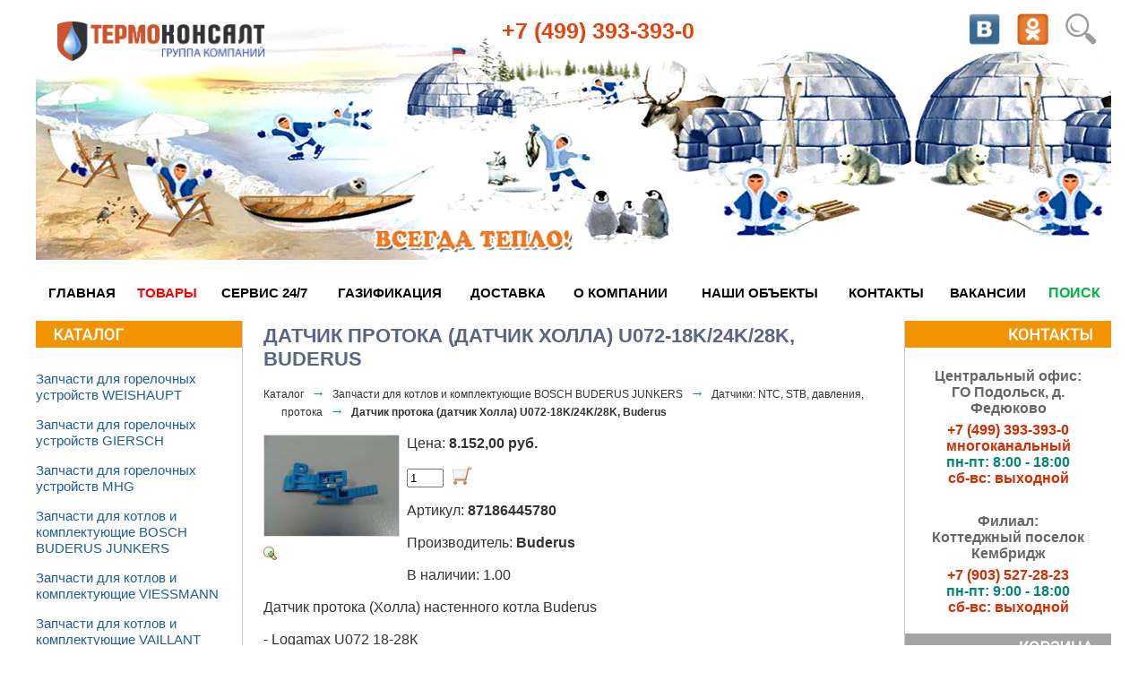

--- FILE ---
content_type: text/html; charset=UTF-8
request_url: https://thermoconsult.ru/magazin-oborudovanija/zapchasti-k-kotlam-buderus/datchiki-rele-termostatika-pnevmorele/datchik-protoka-datchik-kholla-u072-18k24k28k-buderus/
body_size: 7825
content:
<!DOCTYPE html>
<html lang="ru">
<head>
	<title>Датчик протока (датчик Холла) U072-18K/24K/28K, Buderus 87186445780</title>
	<meta name="description" content="Датчик протока (датчик Холла) U072-18K/24K/28K, Buderus 87186445780">
	<meta name="keywords" content="купить buderus, buderus запчасти, будерус, системы управления, котлы отопительные будерус, запчасти к котлам, комплектующие систем управления, ремонт котлов Buderus (Будерус), ремонт автоматики Будерус, запчасти и ремонт будерус (Buderus)">
	<meta name="viewport" content="width=device-width">
	<meta http-equiv="Content-Language" content="ru">
	<meta content="text/html; charset=utf-8" http-equiv=Content-Type>
	<meta name="yandex-verification" content="9369d5dd2b21ce2f" />
	<meta name="yandex-verification" content="009e0086db287664" />
	<link rel="stylesheet" type="text/css" href="/templates/template1/style.css?1726128647" />	<link rel="icon" href="/favicon.ico" type="image/x-icon">
	<link rel="shortcut icon" href="/favicon.ico" type="image/x-icon">
	<link type="text/css" rel="stylesheet" href="/highslide/highslide.css" />
	<link rel="stylesheet" type="text/css" href="/templates/template1/style.css" />
	<link rel="stylesheet" type="text/css" href="/templates/template1/style-mka.css" />
	<script type="text/javascript" src="/hostcmsfiles/jquery/jquery.js"></script>
	<script type="text/javascript" src="/highslide/highslide-with-gallery.js"></script>
	<script type="text/javascript" src="/hostcmsfiles/main.js"></script>
	<script type="text/javascript" src="/templates/template1/hostcms.js"></script>
	<script type="text/javascript" src="/hostcmsfiles/ajax/JsHttpRequest.js"></script>
	<script type="text/javascript" src="/hostcmsfiles/ajax/ajax.js"></script>
	<script type="text/javascript">
		hs.graphicsDir = '/highslide/graphics/';
		hs.align = 'center';
		hs.transitions = ['expand', 'crossfade'];
		hs.wrapperClassName = 'dark borderless floating-caption';
		hs.fadeInOut = true;
		hs.dimmingOpacity = .75;

		// Add the controlbar
		if (hs.addSlideshow) hs.addSlideshow({
			//slideshowGroup: 'group1',
			interval: 5000,
			repeat: false,
			useControls: true,
			fixedControls: 'fit',
			overlayOptions: {
				opacity: .6,
				position: 'bottom center',
				hideOnMouseOut: true
			}
		});
	</script>
</head>
<body>
	<div class="background"></div>
	<div class="main">
		<table border="0" cellpadding="0" cellspacing="0" width="100%" background="/images/header3retina.jpg" style="background-repeat:no-repeat; background-size: contain;}" height="330" align="center">
			<tr>
				<td valign="top">
					<a class="logotype_tk" href="/"><img src="/images/logo_tk.png" alt="Логотип Термоконсалт" ></a>
					<div align="left" class="phone">
						<span class="phone_code"><a href="tel:+74993933930">+7 (499) 393-393-0</a></span>
					</div>
					<div style="width: 50%; float: right; align: center valign: botton">
						<!--
						<div style="float: right; width: 8%; padding: 3px">
							<p><a href="https://www.facebook.com/thermoconsult/" target="_blank"><img src="https://thermoconsult.ru/images/facebook-50.png" width="35" height="35" align="center" border="1"></a></p>
						</div>
						-->
						<div style="float: right; width: 8%; padding: 3px">
							<p><a href="/search/"><img src="/images/lupa_plus.png" width="35" height="35" align="center" border="1"></a></p>
						</div>
						<div style="float: right; width: 8%; padding: 3px">
							<p><a href="https://ok.ru/group/52935974125711" target="_blank"><img src="/images/ok.png" width="35" height="35" align="center" border="1"></a></p>
						</div>
						<div style="float: right; width: 8%; padding: 3px">
							<p><a href="https://vk.com/thermoconsult" target="_blank"><img src="/images/vk_inc.png" width="35" height="35" align="center" border="1"></a></p>
						</div>
						<!--
						<div style="float: right; width: 8%; padding: 3px">
							<p><a href="https://www.instagram.com/thermoconsult/" target="_blank"><img src="https://thermoconsult.ru/images/instagram.png" width="35" height="35" align="center" border="1"></a></p>
						</div>
						<div style="float: right; width: 8%; padding: 3px">
							<p><a href="https://plus.google.com/u/0/+%D0%A2%D0%B5%D1%80%D0%BC%D0%BE%D0%BA%D0%BE%D0%BD%D1%81%D0%B0%D0%BB%D1%82%D0%A4%D0%B5%D0%B4%D1%8E%D0%BA%D0%BE%D0%B2%D0%BE" target="_blank"><img src="https://thermoconsult.ru/images/googleplus.png" width="35" height="35" align="center" border="1"></a></p>
						</div>
						-->
					</div>
				</td>
			</tr>
			<tr>
				<td valign="bottom">
				<div id="menu"><table width="1200" align="center"><tr><td align="center"><a href="/" style="color:black">Главная</a></td><td align="center"><a href="/magazin-oborudovanija/" style="color:red">Товары</a></td><td align="center"><a href="/ads/" style="color:black">СЕРВИС 24/7</a></td><td align="center"><a href="/gaz/" style="color:black">Газификация</a></td><td align="center"><a href="/dostavka/" style="color:black">Доставка</a></td><td align="center"><a href="/o-kompanii/" style="color:black">О компании</a></td><td align="center"><a href="/nashi-obekty/" style="color:black">Наши объекты</a></td><td align="center"><a href="/kontakty/" style="color:black">Контакты</a></td><td align="center"><a href="/vakant/" style="color:black">Вакансии</a></td><td align="center"><a href="/search/" style="color:#00b440; font-size:1rem">Поиск</a></td></tr></table></div>				</td>
			</tr>
		</table>
		
		<br>
		
		<table cellpadding="0" cellspacing="0" border="0" width="100%" align="center">
		
			<tr>
				<td width="230" style="vertical-align: top; border-right: 1px solid #ccc;" align="right">
					<div id="sidebar1">
						<a href="/magazin-oborudovanija/"><img src="/images/plashka_catalog.png" style="width: 230px;"/></a>
							<ul class="left_menu"><li class="menus"><a href="/magazin-oborudovanija/zapchasti-dlja-gorelochnykh-ustrojjstv-wieshaupt/">Запчасти для горелочных устройств WEISHAUPT</a></li><li class="menus"><a href="/magazin-oborudovanija/zapchasti-dlja-gorelochnykh-ustrojjstv-giersch/">Запчасти для горелочных устройств GIERSCH</a></li><li class="menus"><a href="/magazin-oborudovanija/zapchasti-dlja-gorelochnykh-ustrojjstv-mhg/">Запчасти для горелочных устройств MHG</a></li><li class="menus"><a href="/magazin-oborudovanija/zapchasti-k-kotlam-buderus/">Запчасти для котлов и комплектующие BOSCH BUDERUS JUNKERS</a></li><li class="menus"><a href="/magazin-oborudovanija/zapchasti-k-kotlam-i-kontrolleram-viessmann/">Запчасти для котлов и комплектующие VIESSMANN</a></li><li class="menus"><a href="/magazin-oborudovanija/zapchasti-k-kotlam-i-komplektujushhie-vaillant/">Запчасти для котлов и комплектующие VAILLANT</a></li><li class="menus"><a href="/magazin-oborudovanija/zapchasti-dlja-kotlov-protherm/">Запчасти для котлов и комплектующие PROTHERM</a></li><li class="menus"><a href="/magazin-oborudovanija/zapchasti-k-kotlam-baxi/">Запчасти для котлов и комплектующие BAXI</a></li><li class="menus"><a href="/magazin-oborudovanija/zapchasti-k-kotlam-alphatherm-delta-ag/">Запчасти для котлов и комплектующие  THERMONA, ALPHATHERM</a></li><li class="menus"><a href="/magazin-oborudovanija/zapchasti-k-gazovym-vodonagrevateljam-bradford-white/">Запчасти для водонагревателей Bradford White, Mor-Flo</a></li><li class="menus"><a href="/magazin-oborudovanija/gazchast/">ГазЧасть (Запчасти)</a></li><li class="menus"><a href="/magazin-oborudovanija/zapchasti-dlja-kotlov-i-komplektujushhie-ferroli/">Запчасти для котлов и комплектующие FERROLI</a></li><li class="menus"><a href="/magazin-oborudovanija/-stabilizatory/">Стабилизаторы</a></li><li class="menus"><a href="/magazin-oborudovanija/-istochniki-besperebojjnogo-pitanija-ibp/">Источники бесперебойного питания (ИБП)</a></li><li class="menus"><a href="/magazin-oborudovanija/gazovaja-nerzhpodvodka/">Газовая нержавеющая подводка</a></li><li class="menus"><a href="/magazin-oborudovanija/zont-distantsionnoe-upravlenie/">ZONT дистанционное управление</a></li><li class="menus"><a href="/magazin-oborudovanija/gsm-sistemy-upravlenija-i-kontrolja/">GSM системы управления и контроля</a></li></ul>						<a href="https://thermoconsult.ru/spets-predlozhenija/"><img src="/images/plashka_specoffers.png" style="margin-top: 30px; width: 230px;"/></a>
						<div id="sp"> 
							<p></p>
<div style="clear: both"></div>
<div class="archives_4_ie"></div>
<a href="/spets-predlozhenija/">Архив "Спецпредложения"</a> 
						</div>
					</div>
				</td>
				
				<td valign="top" width="" align="center">
					<div id="mainContent">
						<SCRIPT><!--
					
					
					// массив для хранения текущих рейтингов звезд
					var curr_rate = new Array();
					
					// функция работы со звездами рейтинга
					function set_rate(id, new_rate)
					{
					// устанавливаем атрибуты
					curr_star = document.getElementById(id);
					parent_id = parseInt(curr_star.parentNode.id);
					
					// при первом пересчете ставим рейтинг для группы звезд в 0
					if (!curr_rate[parent_id])
					{
					curr_rate[parent_id] = 0;
					}
					
					// устанавливаем новый рейтинг в массив рейтингов и значение скрытого поля
					if (new_rate != curr_rate[parent_id] && parseInt(new_rate) > 0)
					{
					curr_rate[parent_id] = new_rate;
					
					curr_form = document.getElementById('comment_form_0' + (parent_id != 0 ? parent_id : ''));
					curr_form.shop_comment_grade.value = curr_rate[parent_id].charAt(curr_rate[parent_id].length - 1);
					}
					
					// пересчет стилей для звезд
					for (i = 1; i < 6; i++)
						{
						if (parent_id != 0)
						{
						j = parent_id + '' + i + '_star_' + i;
						}
						else
						{
						j = i + '_star_' + i;
						}
						
						temp_obj = document.getElementById(j);
						
						if (new_rate == 0)
						{
						id = curr_rate[parent_id];
						}
						
						if (parseInt(j) > parseInt(id))
						{
						temp_obj.className = '';
						}
						else
						{
						temp_obj.className = 'curr';
						}
						}
						}
						
					--></SCRIPT>
<div><h1>Датчик протока (датчик Холла) U072-18K/24K/28K, Buderus</h1></div>
<a href="/magazin-oborudovanija/">Каталог</a>
<span class="path_arrow">→</span>
<a href="/magazin-oborudovanija/zapchasti-k-kotlam-buderus/">Запчасти для котлов и комплектующие BOSCH BUDERUS JUNKERS</a>
<span class="path_arrow">→</span>
<a href="/magazin-oborudovanija/zapchasti-k-kotlam-buderus/datchiki-rele-termostatika-pnevmorele/">Датчики: NTC, STB, давления, протока</a>
<span class="path_arrow">→</span>
<b><a href="">Датчик протока (датчик Холла) U072-18K/24K/28K, Buderus</a></b>
<div style="float: left; margin: 20px 0px 0px 20px"></div>
<div style="clear: both"></div>
<div><div style="float: left; width: 150px; margin: 0px 10px 10px 0px; color: #aaaaaa;"><a class="highslide" onclick="return hs.expand (this)" href="/upload/shop_10/5/5/3/item_5530/shop_items_catalog_image5530.jpg" target="blank_"><img src="/upload/shop_10/5/5/3/item_5530/small_shop_items_catalog_image5530.jpg" style="border: 1px solid #DADADA; margin: 0px 5px 5px 0px" /></a><br /><a href="/upload/shop_10/5/5/3/item_5530/shop_items_catalog_image5530.jpg" target="blank_" onclick="ShowImgWindow('Датчик протока (датчик Холла) U072-18K/24K/28K, Buderus','/upload/shop_10/5/5/3/item_5530/shop_items_catalog_image5530.jpg', 640, 480); return false;"><img src="/hostcmsfiles/images/zoom.gif" alt="Увеличить" /></a></div><p>Цена:
					<span style="font-size: 11pt; font-weight: bold">8.152,00 руб.</span><br /></p><p><input type="text" size="3" value="1" id="count_5530" /><a href="/magazin-oborudovanija/cart/?action=add&amp;item_id=5530" onclick="return AddIntoCart('/magazin-oborudovanija/', 5530, document.getElementById('count_5530').value)"><img alt="В корзину" title="В корзину" src="/hostcmsfiles/images/cart.gif" style="margin: 0px 0px -4px 10px" /></a></p><p>Артикул: <b>87186445780</b></p><p>Производитель: <b>Buderus</b></p><p>В наличии: 1.00 </p><p>Датчик протока (Холла) настенного котла Buderus</p>
<p>- Logamax U072 18-28К</p>
<p>- GAZ 6000W 18-24С</p>
<p><strong><span>Артикул 87186445780</span></strong></p>
<p><a href="http://www.buderus.ru/">http://www.buderus.ru/</a></p><p></p><div style="clear: both;"></div></div>
<p><img src="/hostcmsfiles/images/tags.gif" align="left" style="margin: 0px 5px -2px 0px" /><a href="/magazin-oborudovanija/tag/G124/" class="tag">G124</a>, 
		<a href="/magazin-oborudovanija/tag/%D0%BA%D1%83%D0%BF%D0%B8%D1%82%D1%8C%20buderus/" class="tag">купить buderus</a>, 
		<a href="/magazin-oborudovanija/tag/%D0%B7%D0%B0%D0%BF%D1%87%D0%B0%D1%81%D1%82%D0%B8%20%D0%B8%20%D1%80%D0%B5%D0%BC%D0%BE%D0%BD%D1%82%20%D0%B1%D1%83%D0%B4%D0%B5%D1%80%D1%83%D1%81%20%28Buderus%29/" class="tag">запчасти и ремонт будерус (Buderus)</a>, 
		<a href="/magazin-oborudovanija/tag/%D1%80%D0%B5%D0%BC%D0%BE%D0%BD%D1%82%20%D0%B0%D0%B2%D1%82%D0%BE%D0%BC%D0%B0%D1%82%D0%B8%D0%BA%D0%B8%20%D0%91%D1%83%D0%B4%D0%B5%D1%80%D1%83%D1%81/" class="tag">ремонт автоматики Будерус</a>, 
		<a href="/magazin-oborudovanija/tag/%D1%80%D0%B5%D0%BC%D0%BE%D0%BD%D1%82%20%D0%BA%D0%BE%D1%82%D0%BB%D0%BE%D0%B2%20Buderus%20%28%D0%91%D1%83%D0%B4%D0%B5%D1%80%D1%83%D1%81%29/" class="tag">ремонт котлов Buderus (Будерус)</a>, 
		<a href="/magazin-oborudovanija/tag/%D0%BA%D0%BE%D0%BC%D0%BF%D0%BB%D0%B5%D0%BA%D1%82%D1%83%D1%8E%D1%89%D0%B8%D0%B5%20%D1%81%D0%B8%D1%81%D1%82%D0%B5%D0%BC%20%D1%83%D0%BF%D1%80%D0%B0%D0%B2%D0%BB%D0%B5%D0%BD%D0%B8%D1%8F/" class="tag">комплектующие систем управления</a>, 
		<a href="/magazin-oborudovanija/tag/%D0%B7%D0%B0%D0%BF%D1%87%D0%B0%D1%81%D1%82%D0%B8%20%D0%BA%20%D0%BA%D0%BE%D1%82%D0%BB%D0%B0%D0%BC/" class="tag">запчасти к котлам</a>, 
		<a href="/magazin-oborudovanija/tag/%D0%BA%D0%BE%D1%82%D0%BB%D1%8B%20%D0%BE%D1%82%D0%BE%D0%BF%D0%B8%D1%82%D0%B5%D0%BB%D1%8C%D0%BD%D1%8B%D0%B5%20%D0%B1%D1%83%D0%B4%D0%B5%D1%80%D1%83%D1%81/" class="tag">котлы отопительные будерус</a>, 
		<a href="/magazin-oborudovanija/tag/%D1%81%D0%B8%D1%81%D1%82%D0%B5%D0%BC%D1%8B%20%D1%83%D0%BF%D1%80%D0%B0%D0%B2%D0%BB%D0%B5%D0%BD%D0%B8%D1%8F/" class="tag">системы управления</a>, 
		<a href="/magazin-oborudovanija/tag/%D0%B1%D1%83%D0%B4%D0%B5%D1%80%D1%83%D1%81/" class="tag">будерус</a>, 
		<a href="/magazin-oborudovanija/tag/buderus%20%D0%B7%D0%B0%D0%BF%D1%87%D0%B0%D1%81%D1%82%D0%B8/" class="tag">buderus запчасти</a> 
		</p>					</div>
				</td>
				
				<td width="230" style="vertical-align: top; border-left: 1px solid #ccc; vertical-align:top">
				<a href="/kontakty/"><img src="/images/plashka_contacty.png" style="width: 230px;"/></a>
				<div id="tel" class="block_contact" style="font-size: 0.97rem">
					<div style="color: #666; padding-bottom: 6px;">Центральный офис:<br>ГО Подольск, д. Федюково</div>
					<div>
						<a style="color: #D62D00" href="tel:+74993933930">+7 (499) 393-393-0</a>
						<div>многоканальный</div>
					</div>
					<div style="color: #058576">пн-пт:  8:00 - 18:00 </div>
					<div style="color: #D62D00">сб-вс: выходной</div>
				</div>
				<div id="tel" class="block_contact" style="font-size: 0.97rem">
					<div style="color: #666; padding-bottom: 6px;">Филиал:<br>Коттеджный поселок Кембридж</div>
					<div>
						<a style="color: #D62D00" href="tel:+79035272823">+7 (903) 527-28-23</a>
					</div>
					<div style="color: #058576">пн-пт:  9:00 - 18:00 </div>
					<div style="color: #D62D00">сб-вс: выходной</div>
				</div>
				<div id="sidebar2">
					<a href="/magazin-oborudovanija/cart/"><img src="/images/plashka_korzina.png" style="width: 230px;" /></a>
					<div id="little_cart" class="korzina_block_r">
						<div id="littlecart"><h2><a href="/magazin-oborudovanija/cart/">Корзина пуста</a></h2>Перейдите в каталог, выберите требуемый товар и добавьте его в корзину.</div>					</div>
					<a href="https://thermoconsult.ru/novosti/"><img src="https://thermoconsult.ru/images/plashka_novosti.png" / style="width: 230px;"></a><br />
					<div id="sp">
						<p class="Standard">&nbsp;</p>
<br />
<div style="margin-right: 00px; margin-bottom: 20px;"><p class="news_title"><a href="/novosti/s-22-ijulja-2021-g-na-sklade-kompanii-v-nalichii-zapasnye-chasti-dlja-oborudovanija-ferroli/">С 22 июля 2021 г. на складе компании в наличии запасные части для оборудования Ferroli</a></p>В июле 2021 года мы&nbsp;расширили ассортимент запасных частей. Теперь Вы&nbsp;можете приобрести у&nbsp;нас&nbsp;также запасные части для&nbsp;газового оборудования Ferroli.<p class="tags"><img src="/hostcmsfiles/images/tags.gif" align="left" style="margin: 0px 5px -2px 0px; padding: 0px;" /><a href="/novosti/tag/%D0%B7%D0%B0%D0%BF%D0%B0%D1%81%D0%BD%D1%8B%D0%B5%20%D1%87%D0%B0%D1%81%D1%82%D0%B8/" class="tag">запасные части</a>, <a href="/novosti/tag/ferroli/" class="tag">ferroli</a></p><div style="clear: both;"></div></div>
<div style="margin-right: 00px; margin-bottom: 20px;"><p class="news_title"><a href="/novosti/v-poseloke-sosnovyjj-bor-gorodskojj-okrug-podolsk-moskovskaja-oblast-byl-ustanovlen-bojjler-ariston-sga-200r/">В посёлоке Сосновый Бор, городской округ Подольск, Московская область, был установлен бойлер  Ariston SGA 200R.</a></p><a href="/novosti/v-poseloke-sosnovyjj-bor-gorodskojj-okrug-podolsk-moskovskaja-oblast-byl-ustanovlen-bojjler-ariston-sga-200r/" class="news_title"><img src="/upload/information_system_28/2/1/9/item_219/small_information_items_219.jpg" class="news_img" alt="" align="left" /></a><p><span>Сотрудниками нашей компании были произведены работы по замене газового бойлера Ariston SGA 200R.</span></p>
<p><span> </span></p>
<br /><p class="tags"><img src="/hostcmsfiles/images/tags.gif" align="left" style="margin: 0px 5px -2px 0px; padding: 0px;" /><a href="/novosti/tag/%D0%B1%D0%BE%D0%B9%D0%BB%D0%B5%D1%80/" class="tag">бойлер</a>, <a href="/novosti/tag/Ariston/" class="tag">Ariston</a></p><div style="clear: both;"></div></div>
<div style="margin-right: 00px; margin-bottom: 20px;"><p class="news_title"><a href="/novosti/rasshirenie-assortimenta/">Расширение ассортимента</a></p>В номенклатуре Компании добавились термопары для&nbsp;всех видов газовых котлов Российского и&nbsp;Советского производства. В&nbsp;ближайшее время на&nbsp;сайте появится весь ассортимент.<p class="tags"><img src="/hostcmsfiles/images/tags.gif" align="left" style="margin: 0px 5px -2px 0px; padding: 0px;" /><a href="/novosti/tag/%D1%80%D0%B0%D1%81%D1%88%D0%B8%D1%80%D0%B5%D0%BD%D0%B8%D0%B5/" class="tag">расширение</a></p><div style="clear: both;"></div></div>
<p><a href="/novosti/page-2/" id="id_next"></a><span class="current">1</span><a href="/novosti/page-2/" class="page_link">2</a><a href="/novosti/page-3/" class="page_link">3</a><a href="/novosti/page-4/" class="page_link">4</a><a href="/novosti/page-5/" class="page_link">5</a><a href="/novosti/page-9/" class="page_link" style="text-decoration: none;">→</a><span class="ctrl">
				Ctrl →
			</span></p>
<div style="clear: both"></div>
<div class="archives_4_ie"></div>
<a href="/novosti/">Архив "Новости"</a>						<div style="display:inline-block; padding-top: 60px;"> 
							<!-- Global site tag (gtag.js) - Google Analytics -->
							<script async src="https://www.googletagmanager.com/gtag/js?id=UA-12466889-2"></script>
							<script>
							  window.dataLayer = window.dataLayer || [];
							  function gtag(){dataLayer.push(arguments);}
							  gtag('js', new Date());

							  gtag('config', 'UA-12466889-2');
							</script>
							<script data-skip-moving="true">
									(function(w,d,u,b){
											s=d.createElement('script');r=(Date.now()/1000|0);s.async=1;s.src=u+'?'+r;
											h=d.getElementsByTagName('script')[0];h.parentNode.insertBefore(s,h);
									})(window,document,'https://cdn.bitrix24.ru/b5175739/crm/site_button/loader_2_7qid2u.js');
							</script>
							<!-- Top100 (Kraken) Widget -->
							<span id="top100_widget"></span>
							<!-- END Top100 (Kraken) Widget -->
							<!-- Top100 (Kraken) Counter -->
							<script>
								(function (w, d, c) {
								(w[c] = w[c] || []).push(function() {
									var options = {
										project: 1967222,
										element: 'top100_widget',
									};
									try {
										w.top100Counter = new top100(options);
									} catch(e) { }
								});
								var n = d.getElementsByTagName("script")[0],
								s = d.createElement("script"),
								f = function () { n.parentNode.insertBefore(s, n); };
								s.type = "text/javascript";
								s.async = true;
								s.src =
								(d.location.protocol == "https:" ? "https:" : "http:") +
								"//st.top100.ru/top100/top100.js";

								if (w.opera == "[object Opera]") {
								d.addEventListener("DOMContentLoaded", f, false);
							} else { f(); }
							})(window, document, "_top100q");
							</script>
							<noscript>
							  <img src="//counter.rambler.ru/top100.cnt?pid=1967222" alt="Топ-100" />
							</noscript>
							<!-- END Top100 (Kraken) Counter -->
							<!--LiveInternet counter--><script type="text/javascript">document.write("<a href='https://www.liveinternet.ru/click' target=_blank><img src='https://counter.yadro.ru/hit?t54.3;r" + escape(document.referrer) + ((typeof(screen)=="undefined")?"":";s"+screen.width+"*"+screen.height+"*"+(screen.colorDepth?screen.colorDepth:screen.pixelDepth)) + ";u" + escape(document.URL) + ";" + Math.random() + "' border=0 width=88 height=31 alt='' title='LiveInternet: показано число просмотров и посетителей за 24 часа'><\/a>")</script>
							<!--/LiveInternet-->
							<!-- Yandex.Metrika informer -->
							<a href="https://metrika.yandex.ru/stat/?id=763552&amp;from=informer"
							target="_blank" rel="nofollow"><img src="https://informer.yandex.ru/informer/763552/3_1_FFFFFFFF_EFEFEFFF_0_pageviews"
							style="width:88px; height:31px; border:0;" alt="Яндекс.Метрика" title="Яндекс.Метрика: данные за сегодня (просмотры, визиты и уникальные посетители)" class="ym-advanced-informer" data-cid="763552" data-lang="ru" /></a>
							<!-- /Yandex.Metrika informer -->
							<!-- Yandex.Metrika counter -->
							<script type="text/javascript" >
							   (function(m,e,t,r,i,k,a){m[i]=m[i]||function(){(m[i].a=m[i].a||[]).push(arguments)};
							   m[i].l=1*new Date();k=e.createElement(t),a=e.getElementsByTagName(t)[0],k.async=1,k.src=r,a.parentNode.insertBefore(k,a)})
							   (window, document, "script", "https://mc.yandex.ru/metrika/tag.js", "ym");

							   ym(763552, "init", {
									clickmap:true,
									trackLinks:true,
									accurateTrackBounce:true,
									webvisor:true
							   });
							</script>
							<noscript>
							<div><img src="https://mc.yandex.ru/watch/763552" style="position:absolute; left:-9999px;" alt="" /></div>
							</noscript>
							<!-- /Yandex.Metrika counter -->
							<a href="https://гиго.рф">
								<img src="https://thermoconsult.ru/images/gigo_ban.jpg" width="88" height="31" alt="ГИГО - Гильдия Инженеров Газового Оборудования" border="0" />
							</a>
							<a href="https://www.c-o-k.ru/">
								<img src="https://www.c-o-k.ru/images/photo/2153.gif" width="88" height="31" alt="СОК Журнал Сантехника Oтопление Кондиционирование" border="0" />
							</a>
						</div>
					</div>
				</div>
			</td>
			</tr>
			
			<tr>
				<td colspan="3" valign="middle" align="center">
					
					<div id="footer" class="footer">
						
						<p>
							Цены, указанные на сайте, не являются публичной офертой. Цена не включает стоимость доставки. Информация о товарах и их характеристиках носит информативный характер и расценивается, как приглашение делать оферты на основании п.1 ст. 437 ГК РФ. Стоимость товаров и условия доставки уточняйте у <a href="/kontakty/" class="bld">специалистов</a>.
						</p>
						<p>
							<a href="/personal-data">Согласие о сборе и обработке персональных данных.</a>
						</p>
						<p>
							© ООО «ЛЕКС плюс»
						</p>
						
					</div>
					
				</td>
			</tr>
		
		</table>
	</div>
</body>
</html>